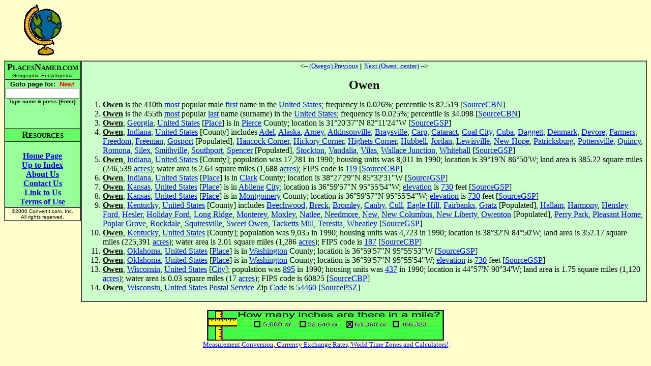

--- FILE ---
content_type: text/html
request_url: https://www.placesnamed.com/o/w/owen.asp
body_size: 12280
content:
<html>
<head>
<meta http-equiv="Content-Type" content="text/html; charset=windows-1252">
<meta name="GENERATOR" content="Microsoft FrontPage 4.0">
<meta name="ProgId" content="FrontPage.Editor.Document">
<title>Owen</title>
</head>
<body bgcolor="#FFFFCC" vlink="#0000FF">
<div align="center">
  <center>
  <table border="0" cellpadding="0" cellspacing="0" width="100%">
    <tr>
      <td valign="middle" align="center"><img border="0" src="/globeyellow.gif" width="74" height="101"></td>
      <td valign="middle" align="center">
        <script type="text/javascript"><!--
google_ad_client = "ca-pub-3683633632305582";
/* placesnamed */
google_ad_slot = "1728972342";
google_ad_width = 728;
google_ad_height = 90;
//-->
</script>
<script type="text/javascript"
src="http://pagead2.googlesyndication.com/pagead/show_ads.js">
</script>
      </td>
    </tr>
    <tr>
      <td></td>
      <td height="10"></td>
    </tr>
    <tr>
      <td valign="top" align="center">
        <table border="1" cellspacing="0">
            <tr>
              <td bgcolor="#66FF66" align="center" nowrap><b><font size="4"><font face="Arial Narrow">P</font></font><font face="Arial Narrow"><font size="2">LACES</font><font size="4">N</font></font><font face="Arial Narrow" size="2">AMED.COM</font><font size="1"><br>
                </font></b><font size="1" face="Arial">Geographic Encyclopedia</font></td>
            </tr>
            <tr>
              <td align="center" bgcolor="#99FF99" nowrap>
                <b><font face="Arial" size="2">
                <form name=goto action="/goto.asp" method=get>
                <b>
                <font face="Arial" size="2">Goto page for: &nbsp;<font color="#FF0000">New!</font><br>
                <input type=text size=16 name=Page value=""><br>
                <font size=1>Type name &amp; press {Enter</font></font></font><font face="Arial" size="2"><font size=1>}</font>
                <br><br><br>
                </font>                
                </b>                
                </font></b>                
                </td>
            </tr>
            <tr>
              <td align="center" bgcolor="#66FF66" nowrap><b><font face="Arial Narrow"><font size="4">R</font><font size="2">ESOURCES</font></font></b></td>
            </tr>
            <tr>
              <td align="center" bgcolor="#99FF99" nowrap><b>
                <br>
                <a href="/default.asp">Home Page</a><br>
                <a href="default.asp">Up to Index</a><br>
                <a href="/about.asp">About Us</a><br>
                <a href="/contact.asp">Contact Us</a><br>
                <a href="/link.asp">Link to Us</a><br>
                <a href="/terms.asp">Terms of Use</a></b></form>
                </td>
            </tr>
            <tr>
              <td align="center" nowrap><font size="1" face="Arial">©2000
                ConvertIt.com, Inc.<br>
                All rights reserved.</font></td>
            </tr>
          </table>
      </td>
      <td valign="top" align="center">
        <table border="1" cellspacing="0" width="100%">
          <tr>
            <td bgcolor="#CCFFCC"><P align="center"><font size="2"><-- <A HREF="../../o/w/owego.asp">(Owego) Previous</A> || <A HREF="../../o/w/owen_center.asp">Next (Owen_center)</A> --><br>&nbsp;</font><BR><font size="5"><b>Owen</b></font></P><OL><LI><B><U>Owen</U></B> is the 410th <A HREF="../../m/o/most.asp">most</A> popular male <A HREF="../../f/i/first.asp">first</A> name in the <A HREF="../../u/n/united_states.asp">United States</A>; frequency is 0.026%; percentile is 82.519 [<A HREF="../../s/o/sourcecbn.asp">SourceCBN</A>]</LI>
<LI><B><U>Owen</U></B> is the 455th <A HREF="../../m/o/most.asp">most</A> popular <A HREF="../../l/a/last.asp">last</A> name (surname) in the <A HREF="../../u/n/united_states.asp">United States</A>; frequency is 0.025%; percentile is 34.098 [<A HREF="../../s/o/sourcecbn.asp">SourceCBN</A>]</LI>
<LI><B><U>Owen</U></B>, <A HREF="../../g/e/georgia.asp">Georgia</A>, <A HREF="../../u/n/united_states.asp">United States</A> [<A HREF="../../p/l/place.asp">Place</A>] is in <A HREF="../../p/i/pierce.asp">Pierce</A> County; location is 31°20'37"N 82°11'24"W [<A HREF="../../s/o/sourcegsp.asp">SourceGSP</A>]</LI>
<LI><B><U>Owen</U></B>, <A HREF="../../i/n/indiana.asp">Indiana</A>, <A HREF="../../u/n/united_states.asp">United States</A> [County] includes <A HREF="../../a/d/adel.asp">Adel</A>, <A HREF="../../a/l/alaska.asp">Alaska</A>, <A HREF="../../a/r/arney.asp">Arney</A>, <A HREF="../../a/t/atkinsonville.asp">Atkinsonville</A>, <A HREF="../../b/r/braysville.asp">Braysville</A>, <A HREF="../../c/a/carp.asp">Carp</A>, <A HREF="../../c/a/cataract.asp">Cataract</A>, <A HREF="../../c/o/coal_city.asp">Coal City</A>, <A HREF="../../c/u/cuba.asp">Cuba</A>, <A HREF="../../d/a/daggett.asp">Daggett</A>, <A HREF="../../d/e/denmark.asp">Denmark</A>, <A HREF="../../d/e/devore.asp">Devore</A>, <A HREF="../../f/a/farmers.asp">Farmers</A>, <A HREF="../../f/r/freedom.asp">Freedom</A>, <A HREF="../../f/r/freeman.asp">Freeman</A>, <A HREF="../../g/o/gosport.asp">Gosport</A> [Populated], <A HREF="../../h/a/hancock_corner.asp">Hancock Corner</A>, <A HREF="../../h/i/hickory_corner.asp">Hickory Corner</A>, <A HREF="../../h/i/highets_corner.asp">Highets Corner</A>, <A HREF="../../h/u/hubbell.asp">Hubbell</A>, <A HREF="../../j/o/jordan.asp">Jordan</A>, <A HREF="../../l/e/lewisville.asp">Lewisville</A>, <A HREF="../../n/e/new_hope.asp">New Hope</A>, <A HREF="../../p/a/patricksburg.asp">Patricksburg</A>, <A HREF="../../p/o/pottersville.asp">Pottersville</A>, <A HREF="../../q/u/quincy.asp">Quincy</A>, <A HREF="../../r/o/romona.asp">Romona</A>, <A HREF="../../s/i/silex.asp">Silex</A>, <A HREF="../../s/m/smithville.asp">Smithville</A>, <A HREF="../../s/o/southport.asp">Southport</A>, <A HREF="../../s/p/spencer.asp">Spencer</A> [Populated], <A HREF="../../s/t/stockton.asp">Stockton</A>, <A HREF="../../v/a/vandalia.asp">Vandalia</A>, <A HREF="../../v/i/vilas.asp">Vilas</A>, <A HREF="../../w/a/wallace_junction.asp">Wallace Junction</A>, <A HREF="../../w/h/whitehall.asp">Whitehall</A> [<A HREF="../../s/o/sourcegsp.asp">SourceGSP</A>]</LI>
<LI><B><U>Owen</U></B>, <A HREF="../../i/n/indiana.asp">Indiana</A>, <A HREF="../../u/n/united_states.asp">United States</A> [County]; population was 17,281 in 1990; housing units was 8,011 in 1990; location is 39°19'N 86°50'W; land area is 385.22 square miles (246,539 <A HREF="../../a/c/acres.asp">acres</A>); water area is 2.64 square miles (1,688 <A HREF="../../a/c/acres.asp">acres</A>); FIPS code is <A HREF="../../1/1/119.asp">119</A> [<A HREF="../../s/o/sourcecbp.asp">SourceCBP</A>]</LI>
<LI><B><U>Owen</U></B>, <A HREF="../../i/n/indiana.asp">Indiana</A>, <A HREF="../../u/n/united_states.asp">United States</A> [<A HREF="../../p/l/place.asp">Place</A>] is in <A HREF="../../c/l/clark.asp">Clark</A> County; location is 38°27'29"N 85°32'31"W [<A HREF="../../s/o/sourcegsp.asp">SourceGSP</A>]</LI>
<LI><B><U>Owen</U></B>, <A HREF="../../k/a/kansas.asp">Kansas</A>, <A HREF="../../u/n/united_states.asp">United States</A> [<A HREF="../../p/l/place.asp">Place</A>] is in <A HREF="../../a/b/abilene.asp">Abilene</A> <A HREF="../../c/i/city.asp">City</A>; location is 36°59'57"N 95°55'54"W; <A HREF="../../e/l/elevation.asp">elevation</A> is <A HREF="../../7/3/730.asp">730</A> feet [<A HREF="../../s/o/sourcegsp.asp">SourceGSP</A>]</LI>
<LI><B><U>Owen</U></B>, <A HREF="../../k/a/kansas.asp">Kansas</A>, <A HREF="../../u/n/united_states.asp">United States</A> [<A HREF="../../p/l/place.asp">Place</A>] is in <A HREF="../../m/o/montgomery.asp">Montgomery</A> County; location is 36°59'57"N 95°55'54"W; <A HREF="../../e/l/elevation.asp">elevation</A> is <A HREF="../../7/3/730.asp">730</A> feet [<A HREF="../../s/o/sourcegsp.asp">SourceGSP</A>]</LI>
<LI><B><U>Owen</U></B>, <A HREF="../../k/e/kentucky.asp">Kentucky</A>, <A HREF="../../u/n/united_states.asp">United States</A> [County] includes <A HREF="../../b/e/beechwood.asp">Beechwood</A>, <A HREF="../../b/r/breck.asp">Breck</A>, <A HREF="../../b/r/bromley.asp">Bromley</A>, <A HREF="../../c/a/canby.asp">Canby</A>, <A HREF="../../c/u/cull.asp">Cull</A>, <A HREF="../../e/a/eagle_hill.asp">Eagle Hill</A>, <A HREF="../../f/a/fairbanks.asp">Fairbanks</A>, <A HREF="../../g/r/gratz.asp">Gratz</A> [Populated], <A HREF="../../h/a/hallam.asp">Hallam</A>, <A HREF="../../h/a/harmony.asp">Harmony</A>, <A HREF="../../h/e/hensley_ford.asp">Hensley Ford</A>, <A HREF="../../h/e/hesler.asp">Hesler</A>, <A HREF="../../h/o/holiday_ford.asp">Holiday Ford</A>, <A HREF="../../l/o/long_ridge.asp">Long Ridge</A>, <A HREF="../../m/o/monterey.asp">Monterey</A>, <A HREF="../../m/o/moxley.asp">Moxley</A>, <A HREF="../../n/a/natlee.asp">Natlee</A>, <A HREF="../../n/e/needmore.asp">Needmore</A>, <A HREF="../../n/e/new.asp">New</A>, <A HREF="../../n/e/new_columbus.asp">New Columbus</A>, <A HREF="../../n/e/new_liberty.asp">New Liberty</A>, <A HREF="../../o/w/owenton.asp">Owenton</A> [Populated], <A HREF="../../p/e/perry_park.asp">Perry Park</A>, <A HREF="../../p/l/pleasant_home.asp">Pleasant Home</A>, <A HREF="../../p/o/poplar_grove.asp">Poplar Grove</A>, <A HREF="../../r/o/rockdale.asp">Rockdale</A>, <A HREF="../../s/q/squiresville.asp">Squiresville</A>, <A HREF="../../s/w/sweet_owen.asp">Sweet Owen</A>, <A HREF="../../t/a/tacketts_mill.asp">Tacketts Mill</A>, <A HREF="../../t/e/teresita.asp">Teresita</A>, <A HREF="../../w/h/wheatley.asp">Wheatley</A> [<A HREF="../../s/o/sourcegsp.asp">SourceGSP</A>]</LI>
<LI><B><U>Owen</U></B>, <A HREF="../../k/e/kentucky.asp">Kentucky</A>, <A HREF="../../u/n/united_states.asp">United States</A> [County]; population was 9,035 in 1990; housing units was 4,723 in 1990; location is 38°32'N 84°50'W; land area is 352.17 square miles (225,391 <A HREF="../../a/c/acres.asp">acres</A>); water area is 2.01 square miles (1,286 <A HREF="../../a/c/acres.asp">acres</A>); FIPS code is <A HREF="../../1/8/187.asp">187</A> [<A HREF="../../s/o/sourcecbp.asp">SourceCBP</A>]</LI>
<LI><B><U>Owen</U></B>, <A HREF="../../o/k/oklahoma.asp">Oklahoma</A>, <A HREF="../../u/n/united_states.asp">United States</A> [<A HREF="../../p/l/place.asp">Place</A>] is in <A HREF="../../w/a/washington.asp">Washington</A> County; location is 36°59'57"N 95°55'53"W [<A HREF="../../s/o/sourcegsp.asp">SourceGSP</A>]</LI>
<LI><B><U>Owen</U></B>, <A HREF="../../o/k/oklahoma.asp">Oklahoma</A>, <A HREF="../../u/n/united_states.asp">United States</A> [<A HREF="../../p/l/place.asp">Place</A>] is in <A HREF="../../w/a/washington.asp">Washington</A> County; location is 36°59'57"N 95°55'54"W; <A HREF="../../e/l/elevation.asp">elevation</A> is <A HREF="../../7/3/730.asp">730</A> feet [<A HREF="../../s/o/sourcegsp.asp">SourceGSP</A>]</LI>
<LI><B><U>Owen</U></B>, <A HREF="../../w/i/wisconsin.asp">Wisconsin</A>, <A HREF="../../u/n/united_states.asp">United States</A> [<A HREF="../../c/i/city.asp">City</A>]; population was <A HREF="../../8/9/895.asp">895</A> in 1990; housing units was <A HREF="../../4/3/437.asp">437</A> in 1990; location is 44°57'N 90°34'W; land area is 1.75 square miles (1,120 <A HREF="../../a/c/acres.asp">acres</A>); water area is 0.03 square miles (17 <A HREF="../../a/c/acres.asp">acres</A>); FIPS code is 60825 [<A HREF="../../s/o/sourcecbp.asp">SourceCBP</A>]</LI>
<LI><B><U>Owen</U></B>, <A HREF="../../w/i/wisconsin.asp">Wisconsin</A>, <A HREF="../../u/n/united_states.asp">United States</A> <A HREF="../../p/o/postal.asp">Postal</A> <A HREF="../../s/e/service.asp">Service</A> Zip <A HREF="../../c/o/code.asp">Code</A> is <A HREF="../../5/4/54460.asp">54460</A> [<A HREF="../../s/o/sourcepsz.asp">SourcePSZ</A>]</LI></OL></td>
          </tr>
        </table>
      </td>
    </tr>
  </table>
  </center>
</div>
<p align=center><a href="http://www.convertit.com/go/convertit/Measurement/Converter.ASP?from=mile&to=inch">
<img src="http://www.convertit.com/images/EntisoftUnits_468x60.GIF" border=0></a><br>
<font size="-1"><a href="http://www.convertit.com/go/convertit/">Measurement Conversion, Currency Exchange Rates, World Time Zones and Calculators!</a></font></p>

</BODY>
</html>
